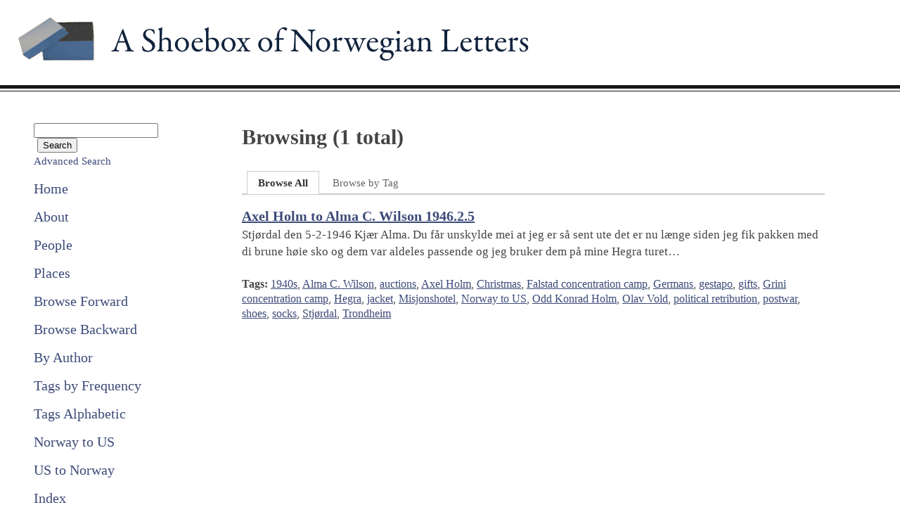

--- FILE ---
content_type: text/html; charset=UTF-8
request_url: http://huginn.net/shoebox/letters/items/browse/tag/political+retribution
body_size: 2545
content:
<!DOCTYPE html PUBLIC "-//W3C//DTD XHTML 1.0 Strict//EN"
	"http://www.w3.org/TR/xhtml1/DTD/xhtml1-strict.dtd">
<html xmlns="http://www.w3.org/1999/xhtml">
<head>
<title>A Shoebox of Norwegian Letters | Browse Items</title>

<!-- Meta -->
<meta http-equiv="Content-Type" content="text/html; charset=utf-8" />
<meta name="description" content="" />

<link rel="alternate" type="application/rss+xml" title="Omeka RSS Feed" href="/shoebox/letters/items/browse/tag/political+retribution?output=rss2" />
<!-- Plugin Stuff -->

<!-- Stylesheets -->
<link href="http://huginn.net/shoebox/letters/themes/default/css/style.css" media="all" rel="stylesheet" type="text/css" />

<!-- JavaScripts -->
<script type="text/javascript" src="https://ajax.googleapis.com/ajax/libs/jquery/1.4.3/jquery.min.js"></script>
<script type="text/javascript" src="https://ajax.googleapis.com/ajax/libs/jqueryui/1.8.6/jquery-ui.min.js"></script>
<script type="text/javascript">
    //<![CDATA[
jQuery.noConflict();    //]]>
</script>
</head>
<body id="items" class="browse">
	<div id="wrap">

		<div id="header">
		<div id="site-title"><a href="http://huginn.net/shoebox/letters" ><img src="http://huginn.net/shoebox/letters/archive/theme_uploads/default_logo_logo.jpg" title="A Shoebox of Norwegian Letters" /></a>
</div>
		</div>
		
		<div id="content">
		    
			<div id="primary-nav">
				<div id="search-wrap">
				    <h2>Search</h2>
				    <form id="simple-search" action="/shoebox/letters/items/browse" method="get">
<fieldset>

<input type="text" name="search" id="search" value="" class="textinput" /><input type="submit" name="submit_search" id="submit_search" value="Search" /></fieldset>

</form>				    <a href="/shoebox/letters/items/advanced-search">Advanced Search</a>    			</div>
    			
    			<ul class="navigation">
    			    <li class="nav-home"><a href="http://huginn.net/shoebox/">Home</a></li>
<li class="nav-about"><a href="http://huginn.net/shoebox/about.html">About</a></li>
<li class="nav-people"><a href="http://huginn.net/shoebox/letters/people/">People</a></li>
<li class="nav-places"><a href="http://huginn.net/shoebox/letters/map/">Places</a></li>
<li class="nav-browse-forward"><a href="http://huginn.net/shoebox/letters/items?sortby=dc.date">Browse Forward</a></li>
<li class="nav-browse-backward"><a href="http://huginn.net/shoebox/letters/items/?sortby=dc.date&amp;sortorder=desc">Browse Backward</a></li>
<li class="nav-by-author"><a href="http://huginn.net/shoebox/letters/items/?sortby=dc.creator">By Author</a></li>
<li class="nav-tags-by-frequency"><a href="http://huginn.net/shoebox/letters/items/tags?sort=most">Tags by Frequency</a></li>
<li class="nav-tags-alphabetic"><a href="http://huginn.net/shoebox/letters/items/tags?sort=alpha">Tags Alphabetic</a></li>
<li class="nav-norway-to-us"><a href="http://huginn.net/shoebox/letters/items/browse?tags=Norway+to+US&amp;sortby=dc.date">Norway to US</a></li>
<li class="nav-us-to-norway"><a href="http://huginn.net/shoebox/letters/items/browse?tags=US+to+Norway&amp;sortby=dc.date">US to Norway</a></li>
<li class="nav-index"><a href="http://huginn.net/shoebox/letters/index/">Index</a></li>
    			</ul>
			</div>
	<div id="primary">

		<h1>Browsing (1 total)
        	
		 				</h1>	
		
		<ul class="items-nav navigation" id="secondary-nav">
    		<li class="nav-browse-all current"><a href="/shoebox/letters/items">Browse All</a></li>
<li class="nav-browse-by-tag"><a href="/shoebox/letters/items/tags">Browse by Tag</a></li>
    	</ul>	
		<div id="pagination-top" class="pagination"></div>
		
					<div class="item hentry">
				<div class="item-meta">
								
				<h2><a href="/shoebox/letters/items/show/39" class="permalink">Axel Holm to Alma C. Wilson 1946.2.5</a></h2>
				   
								
				
				    				<div class="item-description">
    				<p>Stj&oslash;rdal den 5-2-1946
Kj&aelig;r Alma.
Du f&aring;r unskylde mei at jeg er s&aring; sent ute det er nu l&aelig;nge siden jeg fik pakken med di brune h&oslash;ie sko og dem var aldeles passende og jeg bruker dem p&aring; mine Hegra turet…</p>
    				</div>
				
				    				<div class="tags"><p><strong>Tags: </strong>
    				<a href="/shoebox/letters/items/browse/tag/1940s" rel="tag">1940s</a>, <a href="/shoebox/letters/items/browse/tag/Alma+C.+Wilson" rel="tag">Alma C. Wilson</a>, <a href="/shoebox/letters/items/browse/tag/auctions" rel="tag">auctions</a>, <a href="/shoebox/letters/items/browse/tag/Axel+Holm" rel="tag">Axel Holm</a>, <a href="/shoebox/letters/items/browse/tag/Christmas" rel="tag">Christmas</a>, <a href="/shoebox/letters/items/browse/tag/Falstad+concentration+camp" rel="tag">Falstad concentration camp</a>, <a href="/shoebox/letters/items/browse/tag/Germans" rel="tag">Germans</a>, <a href="/shoebox/letters/items/browse/tag/gestapo" rel="tag">gestapo</a>, <a href="/shoebox/letters/items/browse/tag/gifts" rel="tag">gifts</a>, <a href="/shoebox/letters/items/browse/tag/Grini+concentration+camp" rel="tag">Grini concentration camp</a>, <a href="/shoebox/letters/items/browse/tag/Hegra" rel="tag">Hegra</a>, <a href="/shoebox/letters/items/browse/tag/jacket" rel="tag">jacket</a>, <a href="/shoebox/letters/items/browse/tag/Misjonshotel" rel="tag">Misjonshotel</a>, <a href="/shoebox/letters/items/browse/tag/Norway+to+US" rel="tag">Norway to US</a>, <a href="/shoebox/letters/items/browse/tag/Odd+Konrad+Holm" rel="tag">Odd Konrad Holm</a>, <a href="/shoebox/letters/items/browse/tag/Olav+Vold" rel="tag">Olav Vold</a>, <a href="/shoebox/letters/items/browse/tag/political+retribution" rel="tag">political retribution</a>, <a href="/shoebox/letters/items/browse/tag/postwar" rel="tag">postwar</a>, <a href="/shoebox/letters/items/browse/tag/shoes" rel="tag">shoes</a>, <a href="/shoebox/letters/items/browse/tag/socks" rel="tag">socks</a>, <a href="/shoebox/letters/items/browse/tag/Stj%C3%B8rdal" rel="tag">Stj&oslash;rdal</a>, <a href="/shoebox/letters/items/browse/tag/Trondheim" rel="tag">Trondheim</a></p>
    				</div>
								
				<span class="Z3988" title="ctx_ver=Z39.88-2004&amp;rft_val_fmt=info%3Aofi%2Ffmt%3Akev%3Amtx%3Adc&amp;rfr_id=info%3Asid%2Fomeka.org%3Agenerator&amp;rft.creator=Axel+Holm&amp;rft.date=1946.02.05&amp;rft.language=Norwegian&amp;rft.title=Axel+Holm+to+Alma+C.+Wilson+1946.2.5&amp;rft.description=BREV+FRA+AXEL+HOLM+DATERT+STJ%26Oslash%3BRDAL+5.+FEBRUAR-1946+TIL+FRU+ALMA+WILSON%2C+102+VEST+5TE+STRET%2C+DEL+RAPIDS%2C+SO+DAK%2C+U.S.A.++KONVOLUTT+OG+PAPIR+FRA+AX.+HOLM+BAKERI+%26amp%3B+KONDITORI+%26ndash%3B+ALLE+SORTER+GODT+BR%26Oslash%3BD+%26ndash%3B+TELEFON+15.++TO+%26ndash%3BPOSTOBLAD%26ndash%3B%C2%9D-MERKER+P%26Aring%3B+BAKSIDEN.++ET+GR%26Oslash%3BNT+10-%26Oslash%3BRES+FRIMERKE+MED+L%26Oslash%3BVE+OG+ET+R%26Oslash%3BDT+20-%26Oslash%3BRES+FRIMERKE+MED+L%26Oslash%3BVE.%3Cbr+%2F%3E%0D%0A%3Cbr+%2F%3E%0D%0ALETTER+FROM+AXEL+HOLM+DATED+STJ%26Oslash%3BRDAL+FEBRUARY+5-1946+TO+FRU+ALMA+WI&amp;rft.type=document&amp;rft.identifier=http%3A%2F%2Fhuginn.net%2Fshoebox%2Fletters%2Fitems%2Fbrowse%2Ftag%2Fpolitical%2Bretribution"></span>
				</div><!-- end class="item-meta" -->
			</div><!-- end class="item hentry" -->			
			
		<div id="pagination-bottom" class="pagination"></div>
		
					
	</div><!-- end primary -->
	<div id="secondary">
	
    </div><!-- end secondary -->
	
</div><div id="footer">
        <p style="font-size=8px;">Powered by <a href="http://omeka.org" id="omeka-logo" style="font-size=0.9em;">Omeka</a> | <a style="font-size=0.9em;" href="http://huginn.net/shoebox/gb/">Shoebox Guestbook</a><br />Our deepest thanks to Terry Wilson and Cathy Walker.</p>
</div>
</div>
</body>
</html>

--- FILE ---
content_type: text/css
request_url: http://huginn.net/shoebox/letters/themes/default/css/style.css
body_size: 3192
content:
/* == Reset == */
/* http://meyerweb.com/eric/tools/css/reset/ */
/* v1.0 | 20080212 */
@media screen {
html, body, div, span, applet, object, iframe,
h1, h2, h3, h4, h5, h6, p, blockquote, pre,
a, abbr, acronym, address, big, cite, code,
del, dfn, em, font, img, ins, kbd, q, s, samp,
small, strike, strong, sub, sup, tt, var,
b, u, i, center,
dl, dt, dd, ol, ul, li,
fieldset, form, label, legend,
table, caption, tbody, tfoot, thead, tr, th, td {
    margin: 0;
    padding: 0;
    border: 0;
    outline: 0;
    font-size: 100%;
    vertical-align: baseline;
    background: transparent;
}
body {
    line-height: 1;
}
blockquote, q {
    quotes: none;
}
blockquote:before, blockquote:after,
q:before, q:after {
    content: '';
    content: none;
}

/* remember to define focus styles! */
:focus {
    outline: 0;
}

/* remember to highlight inserts somehow! */
ins {
    text-decoration: none;
}
del {
    text-decoration: line-through;
}

/* tables still need 'cellspacing="0"' in the markup */
table {
    border-collapse: collapse;
    border-spacing: 0;
}

/* == Generic styles ======== */
body {font: 62.5% Georgia, "Times New Roman", Times, serif; color:#444; min-width: 780px;}

h1 {margin:0;}
h1 {font-size:3em; margin-bottom:0.666667em; line-height:1.333333em;}
h2 {font-size:2em; margin-bottom:.25em; line-height:1em;}
h3 {font-size:2em; margin-bottom:.25em; line-height:1em; font-style:italic; font-weight:normal;color: #4f5979;}
h4 { font-size:1.75em; line-height:1.5em; font-weight:bold;}
h5, h6 {font-size:1.45em; line-height:1.3333em; font-weight:bold;}
h6 {font-weight:normal; font-style:italic; color: #777;}

/* Links */
a:link {color: #3d4b79;}
a:visited {color: #3d4b79;}
a:hover {color: #6f728c;}
a:active {color: #6f728c;}

h3 a {text-decoration:none;}

p,ul,ol,dl {font-size:1.6em; line-height:1.33333em; margin-bottom:1.33333em;}
ol,ul {margin-left:1.3333em;}
ul ul,
ul ol,
ol ul,
ol ol {
    font-size:1em;
    margin-bottom:0;
}
dt {font-weight:normal; font-style:italic;}
dd {margin-left:1.3333em;}
table {width:100%; font-size:1.5em; margin-bottom:1.3333em;border:1px solid #ccc; border-width: 1px 1px 0 0;}
th {text-align:left;font-weight:bold;}
th, td {border:1px solid #ccc; border-width:0 0 1px 1px;padding: 4px;}
blockquote {margin-left:2.6667em;margin-right:2.6667em;font-style:italic;}

/* Reusable classes */
.hide {text-indent: -1000em; width: 0; height: 0; overflow: hidden;}

.navigation {list-style:none; margin: 2em 0 0;}
	.navigation li {display:inline;}
	.navigation a {text-decoration:none;}

.item-pagination {overflow:hidden;width:512px; margin-bottom:1.5em;border-top:1px solid #ccc; padding-top:1.5em;}
.item-pagination li.previous {display:block;float:left; width:48%;}
.item-pagination li.next {float:right; display:block;width: 48%; text-align:right}

/* Forms */
legend {font-size:2em;}
fieldset {display:block; clear:both;}
label {font-size:1.5em;}
.label {font-size:1.5em;}
.inputs {overflow:hidden;zoom:1;}
#advanced-search-page .field {border-bottom:1px solid #ccc; padding:0.75em 0; overflow:hidden; width:100%;}
#advanced-search-page .field label {float:left; width: 30%;font-weight:normal;clear:left; }
#advanced-search-page .field .label {float:left; width: 30%;font-weight:normal;clear:left; }
#advanced-search-page .field .textinput, .field select {float:right; width: 90%;background:#fff;}
#advanced-search-page .field select {width: 92%;float:right;}
#advanced-search-page .field input {width: 70%;float:right;}
#advanced-search-page .field button {float:right;}
#advanced-search-page input.submitinput {margin-top:1em;}
#advanced-search-page #submit_search_advanced {margin:.5em 0;float:right;}

ul.items-list, ul.collections-list, ul.title-list {font-size:1em; list-style:none; margin-left:0;}

.item-description, .element-text, .element-text-empty {font-size:1.5em; line-height:1.33333em; margin-bottom:1.33333em;}
.item-description p, .element-text p {font-size:1.15em; line-height:1.4em; margin-bottom:1.33333em;}

.title-list li {font-size:1.5em; line-height:1.33333em; margin-bottom:1.33333em;}
	
em {font-style:italic;}
.element {margin-bottom:1.25em;}

textarea#rights {float:none; display:none;line-height:1.33333em;width: 512px; border:none; font:1.5em "Times New Roman",Times, serif;height:31em; color:#444;padding:0; margin:0;}

div.error {font-size:1.5em; line-height:1.33333em; margin:1.33333em 0;}

/* Microformats */
.hTagcloud {margin-top:2em;}
.hTagcloud ul {list-style:none; margin-left:0; padding-left:0; line-height:1.8em;}
	.hTagcloud li {display:inline;margin-right:8px;}

	.popular {font-size:100%;}
	.v-popular {font-size:140%;}
	.vv-popular {font-size:180%;}
	.vvv-popular {font-size:220%;}
	.vvvv-popular {font-size:260%;}
	.vvvvv-popular {font-size:300%;}
	.vvvvvv-popular {font-size:320%;}
	.vvvvvvv-popular {font-size:340%;}
	.vvvvvvvv-popular {font-size:360%;}

	.popular a, .popular a:visited {color: #714271;}
	.v-popular a, .v-popular a:visited {color: #714271;}
	.vv-popular a, .vv-popular a:visited {color: #714271;}
	.vvv-popular a, .vvv-popular a:visited {color: #636;}
	.vvvv-popular a, .vvvv-popular a:visited {color: #636;}
	.vvvvv-popular a, .vvvvv-popular a:visited {color: #5D2E5D;}
	.vvvvvv-popular a, .vvvvvv-popular a:visited {color: #5D2E5D;}
	.vvvvvvv-popular a, .vvvvvvv-popular a:visited {color: #5D2E5D;}
	.vvvvvvvv-popular a, .vvvvvvvv-popular a:visited {color: #5D2E5D;}

/* == Header == */
#site-title {margin-bottom:0; font-size:4em; margin-left:2px; padding:5px 0;}
    #site-title a {text-decoration:none;}

/* == Content == */
#content {background:#fff url("../images/horizontal-stripe.gif") top left repeat-x;padding:54px 48px 48px; overflow:hidden; zoom:1;}
	
	#search-wrap a {font-size:1.5em;margin-top:.25em;text-decoration:none;}
	#search-wrap {margin-bottom:2em;}
	#search-wrap h2 {display:none;}
	#submit_search {margin-left:5px;}
	#submit_search_advanced {margin-top:5px;margin-bottom:5px;}
	
	#primary-nav {float:left; width:20%; margin-right:5%;}
	#primary-nav ul {margin:0;font-size:2em; line-height:1em;}
	#primary-nav li {display:block; width: 246px; margin-bottom:1em;}
	#primary-nav a {display:block; width: 246px; padding:0;}
	#primary-nav li.current a, #contribution #primary-nav li.nav-contribute-a-story-or-file a, #Tags #primary-nav li.nav-browse-contributions a, #items #primary-nav li.nav-browse-contributions a {color:#444;border-left:1em solid #444; padding-left:0.25em;}
	
	/* 
	 * Column styles 
	 *
	 * Default - one column
	 * .two-col - Two columns of equal width
	 * .two-col-primary - Two columns, primary is wider
	 * .two-col-secondary - Two columns, secondary is wider
	 **/
	
	#primary {float:left; width: 70%;}
	/* MODIFIED THIS LINE: #primary {float:left; width: 50%;} */
	#secondary {float:right; width: 8%;}
	/* MODIFIED THIS LINE: #secondary {float:right; width: 22%;} */
	.two-col #primary {width: 55%;}
		/* MODIFIED THIS LINE: .two-col #primary {width: 35%;} */
	.two-col #secondary {width: 15%;}
	/* MODIFIED THIS LINE: .two-col #secondary {width: 35%;} */
	.two-col-primary #primary,
	.two-col-secondary #secondary {width: 50%;}
	.two-col-primary #secondary,
	.two-col-secondary #primary {width: 22%;}

		#secondary-nav {margin-bottom:1em; border-bottom:1px solid #ccc;margin-bottom:0;padding:0.4em 0.5em; font-size:1.5em; }
		#secondary-nav li {padding:0.5em 0;}
		#secondary-nav a {padding:0.5em 1em 0.5em; color:#666;}
		#secondary-nav .current a{border-top:1px solid #ccc;background:#fff;color:#333; font-weight:bold;border-left:1px solid #ccc; border-right:1px solid #ccc; border-bottom:1px solid #fff;}
		.tags #secondary-nav .nav-browse-all a {border:none;color:#666;font-weight:normal;}
		
		.pagination ul {text-align:right; line-height:1em; padding:0.5em; margin-left:0;}
		.pagination li {display:inline; margin-left:1em; margin-bottom:0; padding:0.5em 0;}
		.top ul {border:1px solid #ccc; border-width:0 0 1px 0;}
		.bottom ul {/*margin-top:-1.3em;*/margin-bottom:0; }
			.pagination .next {border-left:1px solid #ccc; padding-left:1em;}
			.pagination .previous {border-right:1px solid #ccc; padding-right:1em;}
	
		.browse .item {overflow:hidden; border-top:1px solid #ccc;padding-top:2em;}
		.browse .item-img img {width:100px; height:100px; float:left; display:block; margin-bottom:2em; margin-right:2em; padding:6px; border:1px solid #ccc;}
		.tags li {display:inline;}
		.tags a {}
		
		#item-content img {padding:5px; border:1px solid #ccc; margin-bottom:2em;}

		#featured-item {overflow:hidden;}
		#featured-item img {width: 140px; height:140px; padding:8px; border:1px solid #ccc; margin-right:20px; margin-bottom:20px;float:left;}

		.items-list li {border-bottom:1px solid #ccc; margin-bottom:1.33333em;}
		
		.collection {border-top:1px solid #ccc;padding-top:1.33333em;}
		.collection .element {margin-bottom:0;}		

/* == Footer == */
#footer {clear:both; overflow:hidden; padding-top:48px; margin:48px 48px 0; border-top:1px solid #ccc;}
	#footer p {font-size: 1.6em;float:left; width: 80%;}
	#footer ul {display: none;float:right; width:450%; margin:0 0 0 60px;text-align:right;}
		#footer ul li {margin-left:12px;}
		
/* == Exhibit Builder == */
#exhibits .exhibit {border-top:1px solid #ccc; padding-top:2em;}
#exhibit #primary h2 {font-weight:normal;margin-top:.5em;}
.exhibit-section-nav {list-style:none;margin-bottom:1em; border-bottom:1px solid #ccc;margin:0;padding:0.4em 0.5em; font-size:1.5em;}
.exhibit-section-nav li {padding:0.5em 0;display:inline;}
.exhibit-section-nav li a {padding:0.5em 1em 0.5em; color:#666;text-decoration:none;}
.exhibit-section-nav .current a{border-top:1px solid #ccc;background:#fff;color:#333; font-weight:bold;border-left:1px solid #ccc; border-right:1px solid #ccc; border-bottom:1px solid #fff;}

.exhibit-page-nav {padding:15px 0 15px 40px;margin:0;border-top:1px solid #ccc;}
.exhibit-page-nav li {font-size:1.1em;display:inline;margin-right:10px;}
.exhibit-page-nav li a {text-decoration:none;}
.exhibit-page-nav .current a {color:#333; font-weight:bold;}

#exhibit-page-navigation {clear:both;float:right;}
#exhibit-page-navigation .next-page {margin-left:2em;}
}/*end @media screen*/
/* Print Styles */
@media print {
body{
	font:12px Georgia, "Palatino Linotype", "Book Antiqua", "Times New Roman", Times, serif;
}
#content{
	width:100%;
	margin:0;
	float:none;
}
h1,
#site-title{
	font-size:16pt;
	font-weight:bold;
}
h2{
	font-size:14pt;
	font-style:italic;
}
h3 {
	font-size:14pt;
}
h4 {
	font-weight:bold;
}
h5 {
	font-weight:bold;
	font-style:italic;
	text-transform:uppercase;
}
a:link:after {
	content: " (" attr(href) ") ";
	font-size:80%;
}
#search-container,
#primary-nav,
#header-image,
.navigation,
.pagination,
#exhibit-page-navigation,
.exhibit-section-nav,
.exhibit-page-nav {
	display:none;
}
blockquote {
	margin:10pt 0 0 0;
	font-style:italic;
}
}/*end @media print*/

table.sortable thead {
    /* background-color:#eee; */
    color: #2a2d6f;
    font-weight: bold;
    cursor: default;
} 
.simple-pages-navigation {
	/* Hide the breadcrumps for simple pages */
	display:none;
}
